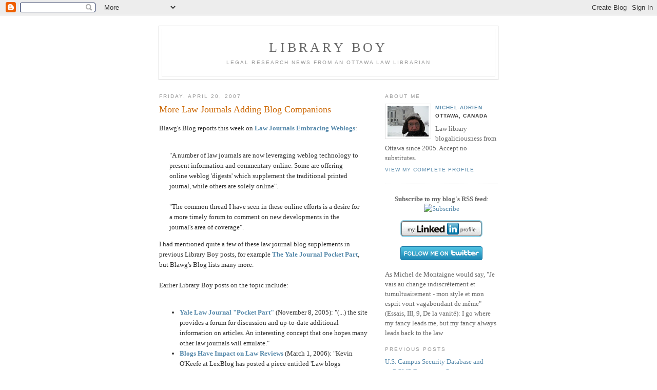

--- FILE ---
content_type: text/html; charset=UTF-8
request_url: https://micheladrien.blogspot.com/2007/04/more-law-journals-adding-blog.html
body_size: 7617
content:
<!DOCTYPE html PUBLIC "-//W3C//DTD XHTML 1.0 Strict//EN" "http://www.w3.org/TR/xhtml1/DTD/xhtml1-strict.dtd">

<html xmlns="http://www.w3.org/1999/xhtml" xml:lang="en" lang="en">
<head>
  <title>Library Boy: More Law Journals Adding Blog Companions</title>

  <script type="text/javascript">(function() { (function(){function b(g){this.t={};this.tick=function(h,m,f){var n=f!=void 0?f:(new Date).getTime();this.t[h]=[n,m];if(f==void 0)try{window.console.timeStamp("CSI/"+h)}catch(q){}};this.getStartTickTime=function(){return this.t.start[0]};this.tick("start",null,g)}var a;if(window.performance)var e=(a=window.performance.timing)&&a.responseStart;var p=e>0?new b(e):new b;window.jstiming={Timer:b,load:p};if(a){var c=a.navigationStart;c>0&&e>=c&&(window.jstiming.srt=e-c)}if(a){var d=window.jstiming.load;
c>0&&e>=c&&(d.tick("_wtsrt",void 0,c),d.tick("wtsrt_","_wtsrt",e),d.tick("tbsd_","wtsrt_"))}try{a=null,window.chrome&&window.chrome.csi&&(a=Math.floor(window.chrome.csi().pageT),d&&c>0&&(d.tick("_tbnd",void 0,window.chrome.csi().startE),d.tick("tbnd_","_tbnd",c))),a==null&&window.gtbExternal&&(a=window.gtbExternal.pageT()),a==null&&window.external&&(a=window.external.pageT,d&&c>0&&(d.tick("_tbnd",void 0,window.external.startE),d.tick("tbnd_","_tbnd",c))),a&&(window.jstiming.pt=a)}catch(g){}})();window.tickAboveFold=function(b){var a=0;if(b.offsetParent){do a+=b.offsetTop;while(b=b.offsetParent)}b=a;b<=750&&window.jstiming.load.tick("aft")};var k=!1;function l(){k||(k=!0,window.jstiming.load.tick("firstScrollTime"))}window.addEventListener?window.addEventListener("scroll",l,!1):window.attachEvent("onscroll",l);
 })();</script><script type="text/javascript">function a(){var b=window.location.href,c=b.split("?");switch(c.length){case 1:return b+"?m=1";case 2:return c[1].search("(^|&)m=")>=0?null:b+"&m=1";default:return null}}var d=navigator.userAgent;if(d.indexOf("Mobile")!=-1&&d.indexOf("WebKit")!=-1&&d.indexOf("iPad")==-1||d.indexOf("Opera Mini")!=-1||d.indexOf("IEMobile")!=-1){var e=a();e&&window.location.replace(e)};
</script><meta http-equiv="Content-Type" content="text/html; charset=UTF-8" />
<meta name="generator" content="Blogger" />
<link rel="icon" type="image/vnd.microsoft.icon" href="https://www.blogger.com/favicon.ico"/>
<link rel="alternate" type="application/atom+xml" title="Library Boy - Atom" href="https://micheladrien.blogspot.com/feeds/posts/default" />
<link rel="alternate" type="application/rss+xml" title="Library Boy - RSS" href="https://micheladrien.blogspot.com/feeds/posts/default?alt=rss" />
<link rel="service.post" type="application/atom+xml" title="Library Boy - Atom" href="https://www.blogger.com/feeds/11084634/posts/default" />
<link rel="alternate" type="application/atom+xml" title="Library Boy - Atom" href="https://micheladrien.blogspot.com/feeds/1075952507144467030/comments/default" />
<link rel="stylesheet" type="text/css" href="https://www.blogger.com/static/v1/v-css/1601750677-blog_controls.css"/>
<link rel="stylesheet" type="text/css" href="https://www.blogger.com/dyn-css/authorization.css?targetBlogID=11084634&zx=b9b18818-6c06-456c-b6df-fb6b558dfec4"/>


  <style type="text/css">
/*
-----------------------------------------------
Blogger Template Style
Name:     Minima
Designer: Douglas Bowman
URL:      www.stopdesign.com
Date:     26 Feb 2004
----------------------------------------------- */


body {
  background:#fff;
  margin:0;
  padding:40px 20px;
  font:x-small Georgia,Serif;
  text-align:center;
  color:#333;
  font-size/* */:/**/small;
  font-size: /**/small;
  }
a:link {
  color:#58a;
  text-decoration:none;
  }
a:visited {
  color:#969;
  text-decoration:none;
  }
a:hover {
  color:#c60;
  text-decoration:underline;
  }
a img {
  border-width:0;
  }


/* Header
----------------------------------------------- */
@media all {
  #header {
    width:660px;
    margin:0 auto 10px;
    border:1px solid #ccc;
    }
  }
@media handheld {
  #header {
    width:90%;
    }
  }
#blog-title {
  margin:5px 5px 0;
  padding:20px 20px .25em;
  border:1px solid #eee;
  border-width:1px 1px 0;
  font-size:200%;
  line-height:1.2em;
  font-weight:normal;
  color:#666;
  text-transform:uppercase;
  letter-spacing:.2em;
  }
#blog-title a {
  color:#666;
  text-decoration:none;
  }
#blog-title a:hover {
  color:#c60;
  }
#description {
  margin:0 5px 5px;
  padding:0 20px 20px;
  border:1px solid #eee;
  border-width:0 1px 1px;
  max-width:700px;
  font:78%/1.4em "Trebuchet MS",Trebuchet,Arial,Verdana,Sans-serif;
  text-transform:uppercase;
  letter-spacing:.2em;
  color:#999;
  }


/* Content
----------------------------------------------- */
@media all {
  #content {
    width:660px;
    margin:0 auto;
    padding:0;
    text-align:left;
    }
  #main {
    width:410px;
    float:left;
    }
  #sidebar {
    width:220px;
    float:right;
    }
  }
@media handheld {
  #content {
    width:90%;
    }
  #main {
    width:100%;
    float:none;
    }
  #sidebar {
    width:100%;
    float:none;
    }
  }

/* Headings
----------------------------------------------- */
h2 {
  margin:1.5em 0 .75em;
  font:78%/1.4em "Trebuchet MS",Trebuchet,Arial,Verdana,Sans-serif;
  text-transform:uppercase;
  letter-spacing:.2em;
  color:#999;
  }


/* Posts
----------------------------------------------- */
@media all {
  .date-header {
    margin:1.5em 0 .5em;
    }
  .post {
    margin:.5em 0 1.5em;
    border-bottom:1px dotted #ccc;
    padding-bottom:1.5em;
    }
  }
@media handheld {
  .date-header {
    padding:0 1.5em 0 1.5em;
    }
  .post {
    padding:0 1.5em 0 1.5em;
    }
  }
.post-title {
  margin:.25em 0 0;
  padding:0 0 4px;
  font-size:140%;
  font-weight:normal;
  line-height:1.4em;
  color:#c60;
  }
.post-title a, .post-title a:visited, .post-title strong {
  display:block;
  text-decoration:none;
  color:#c60;
  font-weight:normal;
  }
.post-title strong, .post-title a:hover {
  color:#333;
  }
.post div {
  margin:0 0 .75em;
  line-height:1.6em;
  }
p.post-footer {
  margin:-.25em 0 0;
  color:#ccc;
  }
.post-footer em, .comment-link {
  font:78%/1.4em "Trebuchet MS",Trebuchet,Arial,Verdana,Sans-serif;
  text-transform:uppercase;
  letter-spacing:.1em;
  }
.post-footer em {
  font-style:normal;
  color:#999;
  margin-right:.6em;
  }
.comment-link {
  margin-left:.6em;
  }
.post img {
  padding:4px;
  border:1px solid #ddd;
  }
.post blockquote {
  margin:1em 20px;
  }
.post blockquote p {
  margin:.75em 0;
  }


/* Comments
----------------------------------------------- */
#comments h4 {
  margin:1em 0;
  font:bold 78%/1.6em "Trebuchet MS",Trebuchet,Arial,Verdana,Sans-serif;
  text-transform:uppercase;
  letter-spacing:.2em;
  color:#999;
  }
#comments h4 strong {
  font-size:130%;
  }
#comments-block {
  margin:1em 0 1.5em;
  line-height:1.6em;
  }
#comments-block dt {
  margin:.5em 0;
  }
#comments-block dd {
  margin:.25em 0 0;
  }
#comments-block dd.comment-timestamp {
  margin:-.25em 0 2em;
  font:78%/1.4em "Trebuchet MS",Trebuchet,Arial,Verdana,Sans-serif;
  text-transform:uppercase;
  letter-spacing:.1em;
  }
#comments-block dd p {
  margin:0 0 .75em;
  }
.deleted-comment {
  font-style:italic;
  color:gray;
  }


/* Sidebar Content
----------------------------------------------- */
#sidebar ul {
  margin:0 0 1.5em;
  padding:0 0 1.5em;
  border-bottom:1px dotted #ccc;
  list-style:none;
  }
#sidebar li {
  margin:0;
  padding:0 0 .25em 15px;
  text-indent:-15px;
  line-height:1.5em;
  }
#sidebar p {
  color:#666;
  line-height:1.5em;
  }


/* Profile
----------------------------------------------- */
#profile-container {
  margin:0 0 1.5em;
  border-bottom:1px dotted #ccc;
  padding-bottom:1.5em;
  }
.profile-datablock {
  margin:.5em 0 .5em;
  }
.profile-img {
  display:inline;
  }
.profile-img img {
  float:left;
  padding:4px;
  border:1px solid #ddd;
  margin:0 8px 3px 0;
  }
.profile-data {
  margin:0;
  font:bold 78%/1.6em "Trebuchet MS",Trebuchet,Arial,Verdana,Sans-serif;
  text-transform:uppercase;
  letter-spacing:.1em;
  }
.profile-data strong {
  display:none;
  }
.profile-textblock {
  margin:0 0 .5em;
  }
.profile-link {
  margin:0;
  font:78%/1.4em "Trebuchet MS",Trebuchet,Arial,Verdana,Sans-serif;
  text-transform:uppercase;
  letter-spacing:.1em;
  }


/* Footer
----------------------------------------------- */
#footer {
  width:660px;
  clear:both;
  margin:0 auto;
  }
#footer hr {
  display:none;
  }
#footer p {
  margin:0;
  padding-top:15px;
  font:78%/1.6em "Trebuchet MS",Trebuchet,Verdana,Sans-serif;
  text-transform:uppercase;
  letter-spacing:.1em;
  }
  </style>

<meta name='google-adsense-platform-account' content='ca-host-pub-1556223355139109'/>
<meta name='google-adsense-platform-domain' content='blogspot.com'/>
<!-- --><style type="text/css">@import url(//www.blogger.com/static/v1/v-css/navbar/3334278262-classic.css);
div.b-mobile {display:none;}
</style>

</head>

<body><script type="text/javascript">
    function setAttributeOnload(object, attribute, val) {
      if(window.addEventListener) {
        window.addEventListener('load',
          function(){ object[attribute] = val; }, false);
      } else {
        window.attachEvent('onload', function(){ object[attribute] = val; });
      }
    }
  </script>
<div id="navbar-iframe-container"></div>
<script type="text/javascript" src="https://apis.google.com/js/platform.js"></script>
<script type="text/javascript">
      gapi.load("gapi.iframes:gapi.iframes.style.bubble", function() {
        if (gapi.iframes && gapi.iframes.getContext) {
          gapi.iframes.getContext().openChild({
              url: 'https://www.blogger.com/navbar/11084634?origin\x3dhttps://micheladrien.blogspot.com',
              where: document.getElementById("navbar-iframe-container"),
              id: "navbar-iframe"
          });
        }
      });
    </script>

<div id="header">

  <h1 id="blog-title">
    <a href="http://micheladrien.blogspot.com/">
	Library Boy
	</a>
  </h1>
  <p id="description">Legal research news from an Ottawa law librarian</p>

</div>

<!-- Begin #content -->
<div id="content">


<!-- Begin #main -->
<div id="main"><div id="main2">



    
  <h2 class="date-header">Friday, April 20, 2007</h2>
  

  
     
  <!-- Begin .post -->
  <div class="post"><a name="1075952507144467030"></a>
         
    <h3 class="post-title">
	 
	 More Law Journals Adding Blog Companions
	 
    </h3>
    

	         <div class="post-body">
	<div>
      <div style="clear:both;"></div>Blawg's Blog reports this week on <a class="singleposttitle" id="viewpost_ascx_TitleUrl" title="Title of this entry." href="http://blog.blawg.com/archive/2007/04/19/Law-Journals-Embracing-Weblogs.aspx" target="_blank"><strong>Law Journals Embracing Weblogs</strong></a>:<br /><br /><blockquote>"A number of law journals are now leveraging weblog technology to present information and commentary online. Some are offering online weblog 'digests' which supplement the traditional printed journal, while others are solely online".<br /><br />"The common thread I have seen in these online efforts is a desire for a more timely forum to comment on new developments in the journal's area of coverage".</blockquote>I had mentioned quite a few of these law journal blog supplements in previous Library Boy posts, for example <strong><a href="http://www.thepocketpart.org/" target="_blank">The Yale Journal Pocket Part</a></strong>, but Blawg's Blog lists many more.<br /><br />Earlier Library Boy posts on the topic include:<br /><br /><ul><li><a href="http://micheladrien.blogspot.com/2005/11/yale-law-journal-pocket-part.html" target="_blank"><strong>Yale Law Journal "Pocket Part"</strong></a> (November 8, 2005): "(...) the site provides a forum for discussion and up-to-date additional information on articles. An interesting concept that one hopes many other law journals will emulate." </li><li><a href="http://micheladrien.blogspot.com/2006/03/blogs-have-impact-on-law-reviews.html" target="_blank"><strong>Blogs Have Impact on Law Reviews</strong></a> (March 1, 2006): "Kevin O'Keefe at LexBlog has posted a piece entitled 'Law blogs impacting law reviews : Wall Street Journal'. It discusses how many scholars dissatisfied with the constraints of traditional law reviews have started contributing 'relevant and timely commentary' to Internet sites and blogs. O'Keefe adds that law reviews are also offering original content on the Internet and cites the example of Harvard and Yale that now offer original web-based, or blog-like, supplements to their print publications." </li><li><a href="http://micheladrien.blogspot.com/2006/09/yale-law-journal-on-future-of-legal.html" target="_blank"><strong>Yale Law Journal on the Future of Legal Scholarship</strong></a> (September 8, 2006): "The September 2006 issue of the Pocket Part, the online companion to the Yale Law Journal, features a series of papers about the future of legal scholarship. The papers discuss the challenges that the Internet and public blogs can pose to scholarly debate..." </li><li><a href="http://micheladrien.blogspot.com/2007/02/more-and-more-original-legal.html" target="_blank"><strong>More and More Original Legal Scholarship Going Online</strong></a> (February 12, 2007): "The Virginia Law Review has created an online companion publication called In Brief: '(I)t joined the law journals at Yale, Harvard, Penn, and Michigan in a growing trend among the country’s leading law reviews to publish original scholarship on the Internet. ... [Editor-in-Chief Jim] Zucker (...) believes that past and current Law Review managing boards possessed a uniform sense that the future of legal scholarship is online. Among other advantages, these boards recognized that online companions can truncate the publication process, which may take as much as a year from the point of an article’s submission to its publication'." </li><li><a href="http://micheladrien.blogspot.com/2007/04/another-law-review-adds-online.html" target="_blank"><strong>Another Law Review Adds Online Companion</strong></a> (April 11, 2007): "Environmental Law, a law review published by the Lewis &amp; Clark Law School in Oregon, has introduced a blog-like online companion entitled Environmental Law Online."</li></ul><div style="clear:both; padding-bottom:0.25em"></div><p class="blogger-labels">Labels: <a rel='tag' href="http://micheladrien.blogspot.com/search/label/blogs">blogs</a>, <a rel='tag' href="http://micheladrien.blogspot.com/search/label/journals">journals</a>, <a rel='tag' href="http://micheladrien.blogspot.com/search/label/legal%20research%20and%20writing">legal research and writing</a>, <a rel='tag' href="http://micheladrien.blogspot.com/search/label/open%20access">open access</a></p>
    </div>
    </div>
    
    <p class="post-footer">

<!-- AddThis Button BEGIN -->
<div><a expr:addthis:title='data:post.title' expr:addthis:url='data:post.url' class='addthis_button'><img src="https://lh3.googleusercontent.com/blogger_img_proxy/AEn0k_utQUFR9DmcvtplPUNYUeKnQwqdvDi_PrZNbnTokauPnnalPYnEiYO616WjTsTid3ZGlDYzWBT3__fn_kQS3nFAkT0CbrQniiouKHr5S3c2OreWGXAwyg=s0-d" width="125" height="16" alt="Bookmark and Share" style="border:0"></a>
<script type="text/javascript" src="//s7.addthis.com/js/250/addthis_widget.js?pub=xa-4ab3b29e6c550577"></script><a href="http://www.addthis.com/feed.php?pub=xa-4ab3b4427b50a55a&amp;h1=http%3A%2F%2Ffeeds.feedburner.com%2FLibraryBoy&amp;t1=" onclick="return addthis_open(this, 'feed', 'http://feeds.feedburner.com/LibraryBoy')" alt="Subscribe using any feed reader!" target="_blank"><img src="https://lh3.googleusercontent.com/blogger_img_proxy/AEn0k_ubrWLHZOCkgKJuu6XqZdS0BrSWWUpiy1AC5PtWt-t043tFGzMGwHfGbdUUKjQSDU1qEPHDFKXhuEsJfEq7cMINcIAlsM2dGlityzlCX2BGJhOXMw=s0-d" width="125" height="16" alt="Subscribe" style="border:0"></a><script type="text/javascript" src="//s7.addthis.com/js/250/addthis_widget.js?pub=xa-4ab3b4427b50a55a"></script></div>
<!-- AddThis Button END -->


      <em>posted by Michel-Adrien at <a href="http://micheladrien.blogspot.com/2007/04/more-law-journals-adding-blog.html" title="permanent link">9:35 pm</a></em>
        <span class="item-action"><a href="https://www.blogger.com/email-post/11084634/1075952507144467030" title="Email Post"><img class="icon-action" alt="" src="https://resources.blogblog.com/img/icon18_email.gif" height="13" width="18"/></a></span><span class="item-control blog-admin pid-1535067034"><a style="border:none;" href="https://www.blogger.com/post-edit.g?blogID=11084634&postID=1075952507144467030&from=pencil" title="Edit Post"><img class="icon-action" alt="" src="https://resources.blogblog.com/img/icon18_edit_allbkg.gif" height="18" width="18"></a></span>
    </p>
  
  </div>
  <!-- End .post -->
  
  
  
  <!-- Begin #comments -->
 
  <div id="comments">

	<a name="comments"></a>
        <h4>0 Comments:</h4>
        <dl id="comments-block">
      
    </dl>
		<p class="comment-timestamp">

    <a class="comment-link" href="https://www.blogger.com/comment/fullpage/post/11084634/1075952507144467030" onclick="window.open(this.href, 'bloggerPopup', 'toolbar=0,scrollbars=1,location=0,statusbar=1,menubar=0,resizable=1,width=400,height=450');return false;">Post a Comment</a>
    </p>
    	    
    


		<p class="comment-timestamp">
	<a href="http://micheladrien.blogspot.com/">&lt;&lt; Home</a>
    </p>
    </div>



  <!-- End #comments -->


</div></div>
<!-- End #main -->







<!-- Begin #sidebar -->
<div id="sidebar"><div id="sidebar2">
  
  
  <!-- Begin #profile-container -->

   <div id="profile-container"><h2 class="sidebar-title">About Me</h2>
<dl class="profile-datablock"><dt class="profile-img"><a href="https://www.blogger.com/profile/05935833461330090007"><img src="//blogger.googleusercontent.com/img/b/R29vZ2xl/AVvXsEgDy7_7Sa8ElL8TUXDfK-miC_RP71q5cF7bLAl_iYqxoK5KxU2Hb-EGL-KmgldaqQYLfCu6IzNcqoF7MJDQ5Onv285aCapT2MCSNRPuwvMlW-Gjj6IM7ieAbreUU6BD1BQ/s113-r/2086648832_7e5014d0ae_m.jpg" width="80" height="59" alt="My Photo"></a></dt>
<dd class="profile-data"><strong>Name:</strong> <a rel="author" href="https://www.blogger.com/profile/05935833461330090007"> Michel-Adrien </a></dd>
<dd class="profile-data"><strong>Location:</strong>  Ottawa, Canada </dd></dl>
<p class="profile-textblock">Law library blogaliciousness from Ottawa since 2005. Accept no substitutes.</p>
<p class="profile-link"><a rel="author" href="https://www.blogger.com/profile/05935833461330090007">View my complete profile</a></p></div>
   
  <!-- End #profile -->

<p align="center"><b>Subscribe to my blog's RSS feed</b>: <!-- AddThis Button BEGIN -->
<a href="http://www.addthis.com/feed.php?pub=xa-4ab3b4427b50a55a&amp;h1=http%3A%2F%2Ffeeds.feedburner.com%2FLibraryBoy&amp;t1=" onclick="return addthis_open(this, 'feed', 'http://feeds.feedburner.com/LibraryBoy')" alt="Subscribe using any feed reader!" target="_blank"><img src="https://lh3.googleusercontent.com/blogger_img_proxy/AEn0k_ubrWLHZOCkgKJuu6XqZdS0BrSWWUpiy1AC5PtWt-t043tFGzMGwHfGbdUUKjQSDU1qEPHDFKXhuEsJfEq7cMINcIAlsM2dGlityzlCX2BGJhOXMw=s0-d" width="125" height="16" alt="Subscribe" style="border:0"></a><script type="text/javascript" src="//s7.addthis.com/js/250/addthis_widget.js?pub=xa-4ab3b4427b50a55a"></script>
<!-- AddThis Button END -->
</p>

<p align="center"><a href="http://ca.linkedin.com/pub/michel-adrien-sheppard/2/8b4/468" >
          <img src="https://lh3.googleusercontent.com/blogger_img_proxy/AEn0k_uHbiOeLqgNnfFBblWsiCYMJcpc4E6bgEcqzBRfdsN_XYGtM-jaBZFRR6ysVpBtPaJFfnSjutsnmVc-BplT6tA2419hxqFtzX86hBGUj6Y-Fm9v07DqCGDXzvyJQfFoAQ=s0-d" width="160" height="33" border="0" alt="View Michel-Adrien Sheppard&#39;s profile on LinkedIn">
    </a> </p>

<p align="center"><a href="http://www.twitter.com/613mash"><img src="https://lh3.googleusercontent.com/blogger_img_proxy/AEn0k_sfp9YqeCiR45FmQZ7znNj5Eo30gxG-xQ_tK3qHXzeromxUKovnVk4yBdEouYh_kJtM0tH229Az_vZeNzp8Gx9_OyTlpRa8LTaBl4XQDYzFUJT1vAAZ_l1TaA=s0-d" alt="Follow me on Twitter"></a></p>


<p>As Michel de Montaigne would say, "Je vais au change indiscrètement et tumultuairement - mon style et mon esprit vont vagabondant de même" (Essais, III, 9, De la vanité): I go where my fancy leads me, but my fancy always leads back to the law</p>


  <h2 class="sidebar-title">Previous Posts</h2>
    <ul id="recently">
    
        <li><a href="http://micheladrien.blogspot.com/2007/04/us-campus-security-database-and-rcmp.html">U.S. Campus Security Database and RCMP Emergency P...</a></li>
     
        <li><a href="http://micheladrien.blogspot.com/2007/04/canadian-water-law-resources.html">Canadian Water Law Resources</a></li>
     
        <li><a href="http://micheladrien.blogspot.com/2007/04/new-international-court-of-justice.html">New International Court of Justice Website</a></li>
     
        <li><a href="http://micheladrien.blogspot.com/2007/04/law-library-of-congress-glin-database.html">Law Library of Congress GLIN Database Added to Wor...</a></li>
     
        <li><a href="http://micheladrien.blogspot.com/2007/04/international-water-law-research-guide.html">International Water Law Research Guide</a></li>
     
        <li><a href="http://micheladrien.blogspot.com/2007/04/dilbert-cartoon-on-trade-mark-names.html">Dilbert Cartoon On Trade-mark Names</a></li>
     
        <li><a href="http://micheladrien.blogspot.com/2007/04/supreme-court-of-canada-new-library.html">Supreme Court of Canada: New Library Titles for Ma...</a></li>
     
        <li><a href="http://micheladrien.blogspot.com/2007/04/australian-blawg-directory.html">Australian Blawg Directory</a></li>
     
        <li><a href="http://micheladrien.blogspot.com/2007/04/top-ten-charter-cases.html">Top Ten Charter Cases</a></li>
     
        <li><a href="http://micheladrien.blogspot.com/2007/04/wrongful-convictions-database-at.html">Wrongful Convictions Database at University of Tex...</a></li>
     
  </ul>
    
  

 

</div></div>
<!-- End #sidebar -->


</div>
<!-- End #content -->



<!-- Begin #footer -->
<div id="footer"><hr />
   <h2 class="sidebar-title">Disclaimer</h2>  

<p>Neither the content nor the views contained in this blog represent the positions of my employer or of any association to which I belong. Any links to a news article, an academic study or another blog post should not be considered to indicate any form of endorsement on my part or on that of my institution. This is a purely personal blog for the purposes of sharing information about library issues and legal research.</p>

       

<!--This is an optional footer. If you want text here, place it inside these tags, and remove this comment. -->&nbsp; 

</div>
<!-- End #footer -->



</body>
</html>